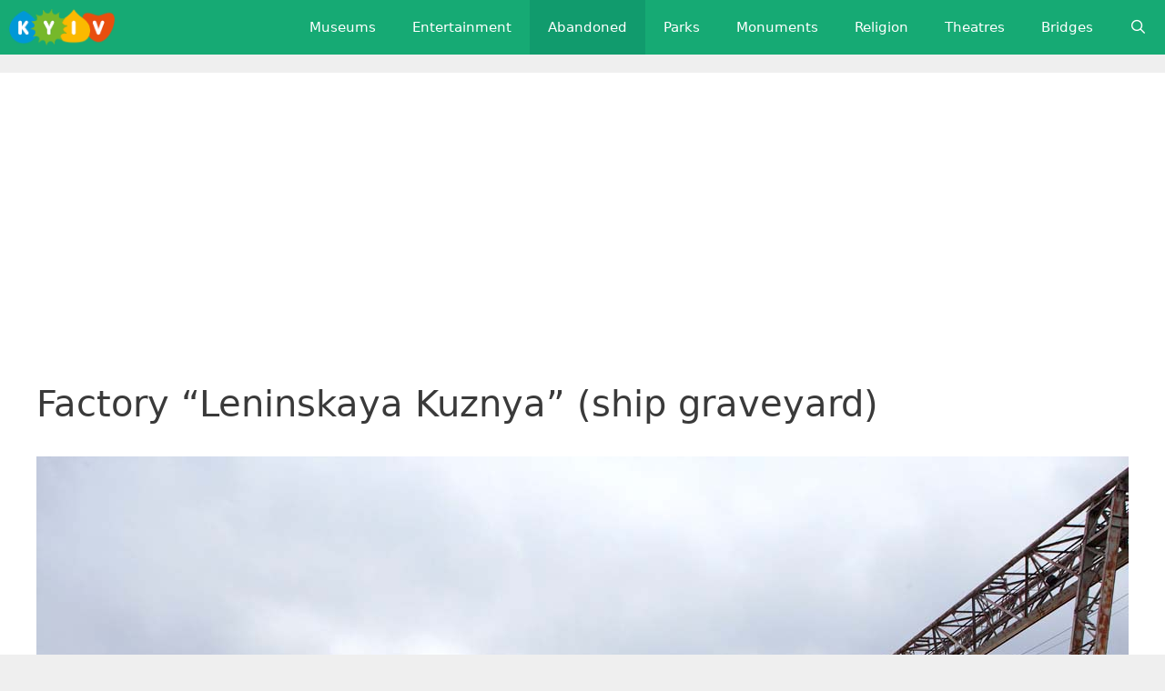

--- FILE ---
content_type: text/html; charset=UTF-8
request_url: https://go2.kiev.ua/en/factory-leninskaya-kuznya-ship-graveyard/
body_size: 9110
content:
<!DOCTYPE html>
<html lang="en-US">
<head>
	<meta charset="UTF-8">
	<title>Factory &#8220;Leninskaya Kuznya&#8221; (ship graveyard) &#8211; Where to go, what to see, where to relax in Kyiv</title>
<meta name='robots' content='max-image-preview:large' />
<link rel="alternate" href="https://go2.kiev.ua/zavod-leninskaya-kuznya-kladbishhe-korablejj/" hreflang="ru" />
<link rel="alternate" href="https://go2.kiev.ua/en/factory-leninskaya-kuznya-ship-graveyard/" hreflang="en" />
<link rel="alternate" href="https://go2.kiev.ua/uk/zavod-leninska-kuznya-cvintar-korabliv/" hreflang="uk" />
<meta name="viewport" content="width=device-width, initial-scale=1"><style id='wp-img-auto-sizes-contain-inline-css'>
img:is([sizes=auto i],[sizes^="auto," i]){contain-intrinsic-size:3000px 1500px}
/*# sourceURL=wp-img-auto-sizes-contain-inline-css */
</style>
<style id='wp-block-library-inline-css'>
:root{--wp-block-synced-color:#7a00df;--wp-block-synced-color--rgb:122,0,223;--wp-bound-block-color:var(--wp-block-synced-color);--wp-editor-canvas-background:#ddd;--wp-admin-theme-color:#007cba;--wp-admin-theme-color--rgb:0,124,186;--wp-admin-theme-color-darker-10:#006ba1;--wp-admin-theme-color-darker-10--rgb:0,107,160.5;--wp-admin-theme-color-darker-20:#005a87;--wp-admin-theme-color-darker-20--rgb:0,90,135;--wp-admin-border-width-focus:2px}@media (min-resolution:192dpi){:root{--wp-admin-border-width-focus:1.5px}}.wp-element-button{cursor:pointer}:root .has-very-light-gray-background-color{background-color:#eee}:root .has-very-dark-gray-background-color{background-color:#313131}:root .has-very-light-gray-color{color:#eee}:root .has-very-dark-gray-color{color:#313131}:root .has-vivid-green-cyan-to-vivid-cyan-blue-gradient-background{background:linear-gradient(135deg,#00d084,#0693e3)}:root .has-purple-crush-gradient-background{background:linear-gradient(135deg,#34e2e4,#4721fb 50%,#ab1dfe)}:root .has-hazy-dawn-gradient-background{background:linear-gradient(135deg,#faaca8,#dad0ec)}:root .has-subdued-olive-gradient-background{background:linear-gradient(135deg,#fafae1,#67a671)}:root .has-atomic-cream-gradient-background{background:linear-gradient(135deg,#fdd79a,#004a59)}:root .has-nightshade-gradient-background{background:linear-gradient(135deg,#330968,#31cdcf)}:root .has-midnight-gradient-background{background:linear-gradient(135deg,#020381,#2874fc)}:root{--wp--preset--font-size--normal:16px;--wp--preset--font-size--huge:42px}.has-regular-font-size{font-size:1em}.has-larger-font-size{font-size:2.625em}.has-normal-font-size{font-size:var(--wp--preset--font-size--normal)}.has-huge-font-size{font-size:var(--wp--preset--font-size--huge)}.has-text-align-center{text-align:center}.has-text-align-left{text-align:left}.has-text-align-right{text-align:right}.has-fit-text{white-space:nowrap!important}#end-resizable-editor-section{display:none}.aligncenter{clear:both}.items-justified-left{justify-content:flex-start}.items-justified-center{justify-content:center}.items-justified-right{justify-content:flex-end}.items-justified-space-between{justify-content:space-between}.screen-reader-text{border:0;clip-path:inset(50%);height:1px;margin:-1px;overflow:hidden;padding:0;position:absolute;width:1px;word-wrap:normal!important}.screen-reader-text:focus{background-color:#ddd;clip-path:none;color:#444;display:block;font-size:1em;height:auto;left:5px;line-height:normal;padding:15px 23px 14px;text-decoration:none;top:5px;width:auto;z-index:100000}html :where(.has-border-color){border-style:solid}html :where([style*=border-top-color]){border-top-style:solid}html :where([style*=border-right-color]){border-right-style:solid}html :where([style*=border-bottom-color]){border-bottom-style:solid}html :where([style*=border-left-color]){border-left-style:solid}html :where([style*=border-width]){border-style:solid}html :where([style*=border-top-width]){border-top-style:solid}html :where([style*=border-right-width]){border-right-style:solid}html :where([style*=border-bottom-width]){border-bottom-style:solid}html :where([style*=border-left-width]){border-left-style:solid}html :where(img[class*=wp-image-]){height:auto;max-width:100%}:where(figure){margin:0 0 1em}html :where(.is-position-sticky){--wp-admin--admin-bar--position-offset:var(--wp-admin--admin-bar--height,0px)}@media screen and (max-width:600px){html :where(.is-position-sticky){--wp-admin--admin-bar--position-offset:0px}}

/*# sourceURL=wp-block-library-inline-css */
</style><style id='global-styles-inline-css'>
:root{--wp--preset--aspect-ratio--square: 1;--wp--preset--aspect-ratio--4-3: 4/3;--wp--preset--aspect-ratio--3-4: 3/4;--wp--preset--aspect-ratio--3-2: 3/2;--wp--preset--aspect-ratio--2-3: 2/3;--wp--preset--aspect-ratio--16-9: 16/9;--wp--preset--aspect-ratio--9-16: 9/16;--wp--preset--color--black: #000000;--wp--preset--color--cyan-bluish-gray: #abb8c3;--wp--preset--color--white: #ffffff;--wp--preset--color--pale-pink: #f78da7;--wp--preset--color--vivid-red: #cf2e2e;--wp--preset--color--luminous-vivid-orange: #ff6900;--wp--preset--color--luminous-vivid-amber: #fcb900;--wp--preset--color--light-green-cyan: #7bdcb5;--wp--preset--color--vivid-green-cyan: #00d084;--wp--preset--color--pale-cyan-blue: #8ed1fc;--wp--preset--color--vivid-cyan-blue: #0693e3;--wp--preset--color--vivid-purple: #9b51e0;--wp--preset--color--contrast: var(--contrast);--wp--preset--color--contrast-2: var(--contrast-2);--wp--preset--color--contrast-3: var(--contrast-3);--wp--preset--color--base: var(--base);--wp--preset--color--base-2: var(--base-2);--wp--preset--color--base-3: var(--base-3);--wp--preset--color--accent: var(--accent);--wp--preset--gradient--vivid-cyan-blue-to-vivid-purple: linear-gradient(135deg,rgb(6,147,227) 0%,rgb(155,81,224) 100%);--wp--preset--gradient--light-green-cyan-to-vivid-green-cyan: linear-gradient(135deg,rgb(122,220,180) 0%,rgb(0,208,130) 100%);--wp--preset--gradient--luminous-vivid-amber-to-luminous-vivid-orange: linear-gradient(135deg,rgb(252,185,0) 0%,rgb(255,105,0) 100%);--wp--preset--gradient--luminous-vivid-orange-to-vivid-red: linear-gradient(135deg,rgb(255,105,0) 0%,rgb(207,46,46) 100%);--wp--preset--gradient--very-light-gray-to-cyan-bluish-gray: linear-gradient(135deg,rgb(238,238,238) 0%,rgb(169,184,195) 100%);--wp--preset--gradient--cool-to-warm-spectrum: linear-gradient(135deg,rgb(74,234,220) 0%,rgb(151,120,209) 20%,rgb(207,42,186) 40%,rgb(238,44,130) 60%,rgb(251,105,98) 80%,rgb(254,248,76) 100%);--wp--preset--gradient--blush-light-purple: linear-gradient(135deg,rgb(255,206,236) 0%,rgb(152,150,240) 100%);--wp--preset--gradient--blush-bordeaux: linear-gradient(135deg,rgb(254,205,165) 0%,rgb(254,45,45) 50%,rgb(107,0,62) 100%);--wp--preset--gradient--luminous-dusk: linear-gradient(135deg,rgb(255,203,112) 0%,rgb(199,81,192) 50%,rgb(65,88,208) 100%);--wp--preset--gradient--pale-ocean: linear-gradient(135deg,rgb(255,245,203) 0%,rgb(182,227,212) 50%,rgb(51,167,181) 100%);--wp--preset--gradient--electric-grass: linear-gradient(135deg,rgb(202,248,128) 0%,rgb(113,206,126) 100%);--wp--preset--gradient--midnight: linear-gradient(135deg,rgb(2,3,129) 0%,rgb(40,116,252) 100%);--wp--preset--font-size--small: 13px;--wp--preset--font-size--medium: 20px;--wp--preset--font-size--large: 36px;--wp--preset--font-size--x-large: 42px;--wp--preset--spacing--20: 0.44rem;--wp--preset--spacing--30: 0.67rem;--wp--preset--spacing--40: 1rem;--wp--preset--spacing--50: 1.5rem;--wp--preset--spacing--60: 2.25rem;--wp--preset--spacing--70: 3.38rem;--wp--preset--spacing--80: 5.06rem;--wp--preset--shadow--natural: 6px 6px 9px rgba(0, 0, 0, 0.2);--wp--preset--shadow--deep: 12px 12px 50px rgba(0, 0, 0, 0.4);--wp--preset--shadow--sharp: 6px 6px 0px rgba(0, 0, 0, 0.2);--wp--preset--shadow--outlined: 6px 6px 0px -3px rgb(255, 255, 255), 6px 6px rgb(0, 0, 0);--wp--preset--shadow--crisp: 6px 6px 0px rgb(0, 0, 0);}:where(.is-layout-flex){gap: 0.5em;}:where(.is-layout-grid){gap: 0.5em;}body .is-layout-flex{display: flex;}.is-layout-flex{flex-wrap: wrap;align-items: center;}.is-layout-flex > :is(*, div){margin: 0;}body .is-layout-grid{display: grid;}.is-layout-grid > :is(*, div){margin: 0;}:where(.wp-block-columns.is-layout-flex){gap: 2em;}:where(.wp-block-columns.is-layout-grid){gap: 2em;}:where(.wp-block-post-template.is-layout-flex){gap: 1.25em;}:where(.wp-block-post-template.is-layout-grid){gap: 1.25em;}.has-black-color{color: var(--wp--preset--color--black) !important;}.has-cyan-bluish-gray-color{color: var(--wp--preset--color--cyan-bluish-gray) !important;}.has-white-color{color: var(--wp--preset--color--white) !important;}.has-pale-pink-color{color: var(--wp--preset--color--pale-pink) !important;}.has-vivid-red-color{color: var(--wp--preset--color--vivid-red) !important;}.has-luminous-vivid-orange-color{color: var(--wp--preset--color--luminous-vivid-orange) !important;}.has-luminous-vivid-amber-color{color: var(--wp--preset--color--luminous-vivid-amber) !important;}.has-light-green-cyan-color{color: var(--wp--preset--color--light-green-cyan) !important;}.has-vivid-green-cyan-color{color: var(--wp--preset--color--vivid-green-cyan) !important;}.has-pale-cyan-blue-color{color: var(--wp--preset--color--pale-cyan-blue) !important;}.has-vivid-cyan-blue-color{color: var(--wp--preset--color--vivid-cyan-blue) !important;}.has-vivid-purple-color{color: var(--wp--preset--color--vivid-purple) !important;}.has-black-background-color{background-color: var(--wp--preset--color--black) !important;}.has-cyan-bluish-gray-background-color{background-color: var(--wp--preset--color--cyan-bluish-gray) !important;}.has-white-background-color{background-color: var(--wp--preset--color--white) !important;}.has-pale-pink-background-color{background-color: var(--wp--preset--color--pale-pink) !important;}.has-vivid-red-background-color{background-color: var(--wp--preset--color--vivid-red) !important;}.has-luminous-vivid-orange-background-color{background-color: var(--wp--preset--color--luminous-vivid-orange) !important;}.has-luminous-vivid-amber-background-color{background-color: var(--wp--preset--color--luminous-vivid-amber) !important;}.has-light-green-cyan-background-color{background-color: var(--wp--preset--color--light-green-cyan) !important;}.has-vivid-green-cyan-background-color{background-color: var(--wp--preset--color--vivid-green-cyan) !important;}.has-pale-cyan-blue-background-color{background-color: var(--wp--preset--color--pale-cyan-blue) !important;}.has-vivid-cyan-blue-background-color{background-color: var(--wp--preset--color--vivid-cyan-blue) !important;}.has-vivid-purple-background-color{background-color: var(--wp--preset--color--vivid-purple) !important;}.has-black-border-color{border-color: var(--wp--preset--color--black) !important;}.has-cyan-bluish-gray-border-color{border-color: var(--wp--preset--color--cyan-bluish-gray) !important;}.has-white-border-color{border-color: var(--wp--preset--color--white) !important;}.has-pale-pink-border-color{border-color: var(--wp--preset--color--pale-pink) !important;}.has-vivid-red-border-color{border-color: var(--wp--preset--color--vivid-red) !important;}.has-luminous-vivid-orange-border-color{border-color: var(--wp--preset--color--luminous-vivid-orange) !important;}.has-luminous-vivid-amber-border-color{border-color: var(--wp--preset--color--luminous-vivid-amber) !important;}.has-light-green-cyan-border-color{border-color: var(--wp--preset--color--light-green-cyan) !important;}.has-vivid-green-cyan-border-color{border-color: var(--wp--preset--color--vivid-green-cyan) !important;}.has-pale-cyan-blue-border-color{border-color: var(--wp--preset--color--pale-cyan-blue) !important;}.has-vivid-cyan-blue-border-color{border-color: var(--wp--preset--color--vivid-cyan-blue) !important;}.has-vivid-purple-border-color{border-color: var(--wp--preset--color--vivid-purple) !important;}.has-vivid-cyan-blue-to-vivid-purple-gradient-background{background: var(--wp--preset--gradient--vivid-cyan-blue-to-vivid-purple) !important;}.has-light-green-cyan-to-vivid-green-cyan-gradient-background{background: var(--wp--preset--gradient--light-green-cyan-to-vivid-green-cyan) !important;}.has-luminous-vivid-amber-to-luminous-vivid-orange-gradient-background{background: var(--wp--preset--gradient--luminous-vivid-amber-to-luminous-vivid-orange) !important;}.has-luminous-vivid-orange-to-vivid-red-gradient-background{background: var(--wp--preset--gradient--luminous-vivid-orange-to-vivid-red) !important;}.has-very-light-gray-to-cyan-bluish-gray-gradient-background{background: var(--wp--preset--gradient--very-light-gray-to-cyan-bluish-gray) !important;}.has-cool-to-warm-spectrum-gradient-background{background: var(--wp--preset--gradient--cool-to-warm-spectrum) !important;}.has-blush-light-purple-gradient-background{background: var(--wp--preset--gradient--blush-light-purple) !important;}.has-blush-bordeaux-gradient-background{background: var(--wp--preset--gradient--blush-bordeaux) !important;}.has-luminous-dusk-gradient-background{background: var(--wp--preset--gradient--luminous-dusk) !important;}.has-pale-ocean-gradient-background{background: var(--wp--preset--gradient--pale-ocean) !important;}.has-electric-grass-gradient-background{background: var(--wp--preset--gradient--electric-grass) !important;}.has-midnight-gradient-background{background: var(--wp--preset--gradient--midnight) !important;}.has-small-font-size{font-size: var(--wp--preset--font-size--small) !important;}.has-medium-font-size{font-size: var(--wp--preset--font-size--medium) !important;}.has-large-font-size{font-size: var(--wp--preset--font-size--large) !important;}.has-x-large-font-size{font-size: var(--wp--preset--font-size--x-large) !important;}
/*# sourceURL=global-styles-inline-css */
</style>

<style id='classic-theme-styles-inline-css'>
/*! This file is auto-generated */
.wp-block-button__link{color:#fff;background-color:#32373c;border-radius:9999px;box-shadow:none;text-decoration:none;padding:calc(.667em + 2px) calc(1.333em + 2px);font-size:1.125em}.wp-block-file__button{background:#32373c;color:#fff;text-decoration:none}
/*# sourceURL=/wp-includes/css/classic-themes.min.css */
</style>
<link rel='stylesheet' id='wpacu-combined-css-head-1' href='https://go2.kiev.ua/wp-content/cache/asset-cleanup/css/head-46fd1243bb02721ef7c011a10c3c11a799909ca5.css' type='text/css' media='all' />









<script id='wpacu-combined-js-head-group-1' src='https://go2.kiev.ua/wp-content/cache/asset-cleanup/js/head-ee4417ad5eeba760ff0191828df8fec490c795fd.js' type="7418b7fb658d56095c6c9a9f-text/javascript"></script><link rel="canonical" href="https://go2.kiev.ua/en/factory-leninskaya-kuznya-ship-graveyard/" />
<script async src="https://pagead2.googlesyndication.com/pagead/js/adsbygoogle.js?client=ca-pub-8055922727690488" crossorigin="anonymous" type="7418b7fb658d56095c6c9a9f-text/javascript"></script><link rel="icon" href="https://go2.kiev.ua/wp-content/uploads/2023/10/cropped-favicon-32x32.png" sizes="32x32" />
<link rel="icon" href="https://go2.kiev.ua/wp-content/uploads/2023/10/cropped-favicon-192x192.png" sizes="192x192" />
<link rel="apple-touch-icon" href="https://go2.kiev.ua/wp-content/uploads/2023/10/cropped-favicon-180x180.png" />
<meta name="msapplication-TileImage" content="https://go2.kiev.ua/wp-content/uploads/2023/10/cropped-favicon-270x270.png" />
		<style id="wp-custom-css">
			.grecaptcha-badge { visibility: hidden; }
.sabai-questions-activity { visibility: hidden; }
.sabai-questions-activity-inline { visibility: hidden; }
.sabai-questions-vote-count { visibility: hidden; }
.centered-text-ortop {
  text-align: center;
  font-size: 10px;
  font-family: -apple-system, system-ui, BlinkMacSystemFont, "Segoe UI", Helvetica, Arial, sans-serif, "Apple Color Emoji", "Segoe UI Emoji", "Segoe UI Symbol";
}
		</style>
		</head>

<body class="wp-singular post-template-default single single-post postid-23652 single-format-standard wp-custom-logo wp-embed-responsive wp-theme-generatepress post-image-below-header post-image-aligned-center secondary-nav-below-header secondary-nav-aligned-right sticky-menu-fade sticky-enabled both-sticky-menu mobile-header mobile-header-logo mobile-header-sticky no-sidebar nav-below-header separate-containers fluid-header active-footer-widgets-0 nav-search-enabled nav-aligned-right header-aligned-center dropdown-hover featured-image-active" itemtype="https://schema.org/Blog" itemscope>
	<a class="screen-reader-text skip-link" href="#content" title="Skip to content">Skip to content</a>		<nav id="mobile-header" itemtype="https://schema.org/SiteNavigationElement" itemscope class="main-navigation mobile-header-navigation has-branding has-sticky-branding">
			<div class="inside-navigation grid-container grid-parent">
				<form method="get" class="search-form navigation-search" action="https://go2.kiev.ua/en/">
					<input type="search" class="search-field" value="" name="s" title="Search" />
				</form><div class="site-logo mobile-header-logo">
						<a href="https://go2.kiev.ua/en/" title="Where to go, what to see, where to relax in Kyiv" rel="home">
							<img src="https://go2.kiev.ua/wp-content/uploads/2023/10/logo_en.png" alt="Where to go, what to see, where to relax in Kyiv" class="is-logo-image" width="140" height="48" />
						</a>
					</div>		<div class="mobile-bar-items">
						<span class="search-item">
				<a aria-label="Open Search Bar" href="#">
									</a>
			</span>
		</div>
							<button class="menu-toggle" aria-controls="mobile-menu" aria-expanded="false">
						<span class="mobile-menu">Menu</span>					</button>
					<div id="mobile-menu" class="main-nav"><ul id="menu-main-eng" class=" menu sf-menu"><li id="menu-item-21803" class="menu-item menu-item-type-taxonomy menu-item-object-category menu-item-21803"><a href="https://go2.kiev.ua/en/category/museums/">Museums</a></li>
<li id="menu-item-21801" class="menu-item menu-item-type-taxonomy menu-item-object-category menu-item-21801"><a href="https://go2.kiev.ua/en/category/entertainment/">Entertainment</a></li>
<li id="menu-item-21799" class="menu-item menu-item-type-taxonomy menu-item-object-category current-post-ancestor current-menu-parent current-post-parent menu-item-21799"><a href="https://go2.kiev.ua/en/category/abandoned/">Abandoned</a></li>
<li id="menu-item-21804" class="menu-item menu-item-type-taxonomy menu-item-object-category menu-item-21804"><a href="https://go2.kiev.ua/en/category/parks/">Parks</a></li>
<li id="menu-item-21802" class="menu-item menu-item-type-taxonomy menu-item-object-category menu-item-21802"><a href="https://go2.kiev.ua/en/category/monuments/">Monuments</a></li>
<li id="menu-item-21805" class="menu-item menu-item-type-taxonomy menu-item-object-category menu-item-21805"><a href="https://go2.kiev.ua/en/category/religion/">Religion</a></li>
<li id="menu-item-21806" class="menu-item menu-item-type-taxonomy menu-item-object-category menu-item-21806"><a href="https://go2.kiev.ua/en/category/theatres/">Theatres</a></li>
<li id="menu-item-21800" class="menu-item menu-item-type-taxonomy menu-item-object-category menu-item-21800"><a href="https://go2.kiev.ua/en/category/bridges/">Bridges</a></li>
<li class="search-item menu-item-align-right"><a aria-label="Open Search Bar" href="#"></a></li></ul></div>			</div><!-- .inside-navigation -->
		</nav><!-- #site-navigation -->
				<nav class="has-branding main-navigation grid-container grid-parent sub-menu-right" id="site-navigation" aria-label="Primary"  itemtype="https://schema.org/SiteNavigationElement" itemscope>
			<div class="inside-navigation">
				<div class="navigation-branding"><div class="site-logo">
						<a href="https://go2.kiev.ua/en/" title="Where to go, what to see, where to relax in Kyiv" rel="home">
							<img  class="header-image is-logo-image" alt="Where to go, what to see, where to relax in Kyiv" src="https://go2.kiev.ua/wp-content/uploads/2023/10/logo_en.png" title="Where to go, what to see, where to relax in Kyiv" srcset="https://go2.kiev.ua/wp-content/uploads/2023/10/logo_en.png 1x, https://go2.kiev.ua/wp-content/uploads/2023/10/logo_en.png 2x" width="280" height="96" />
						</a>
					</div></div><form method="get" class="search-form navigation-search" action="https://go2.kiev.ua/en/">
					<input type="search" class="search-field" value="" name="s" title="Search" />
				</form>		<div class="mobile-bar-items">
						<span class="search-item">
				<a aria-label="Open Search Bar" href="#">
									</a>
			</span>
		</div>
						<button class="menu-toggle" aria-controls="primary-menu" aria-expanded="false">
					<span class="mobile-menu">Menu</span>				</button>
				<div id="primary-menu" class="main-nav"><ul id="menu-main-eng-1" class=" menu sf-menu"><li class="menu-item menu-item-type-taxonomy menu-item-object-category menu-item-21803"><a href="https://go2.kiev.ua/en/category/museums/">Museums</a></li>
<li class="menu-item menu-item-type-taxonomy menu-item-object-category menu-item-21801"><a href="https://go2.kiev.ua/en/category/entertainment/">Entertainment</a></li>
<li class="menu-item menu-item-type-taxonomy menu-item-object-category current-post-ancestor current-menu-parent current-post-parent menu-item-21799"><a href="https://go2.kiev.ua/en/category/abandoned/">Abandoned</a></li>
<li class="menu-item menu-item-type-taxonomy menu-item-object-category menu-item-21804"><a href="https://go2.kiev.ua/en/category/parks/">Parks</a></li>
<li class="menu-item menu-item-type-taxonomy menu-item-object-category menu-item-21802"><a href="https://go2.kiev.ua/en/category/monuments/">Monuments</a></li>
<li class="menu-item menu-item-type-taxonomy menu-item-object-category menu-item-21805"><a href="https://go2.kiev.ua/en/category/religion/">Religion</a></li>
<li class="menu-item menu-item-type-taxonomy menu-item-object-category menu-item-21806"><a href="https://go2.kiev.ua/en/category/theatres/">Theatres</a></li>
<li class="menu-item menu-item-type-taxonomy menu-item-object-category menu-item-21800"><a href="https://go2.kiev.ua/en/category/bridges/">Bridges</a></li>
<li class="search-item menu-item-align-right"><a aria-label="Open Search Bar" href="#"></a></li></ul></div>			</div>
		</nav>
		
	<div class="site grid-container container hfeed grid-parent" id="page">
				<div class="site-content" id="content">
			
	<div class="content-area grid-parent mobile-grid-100 grid-100 tablet-grid-100" id="primary">
		<main class="site-main" id="main">
			
<article id="post-23652" class="post-23652 post type-post status-publish format-standard has-post-thumbnail hentry category-abandoned tag-kontraktovaya-metro-station tag-podolsky-district tag-right-bank no-featured-image-padding" itemtype="https://schema.org/CreativeWork" itemscope>
	<div class="inside-article">
					<header class="entry-header">
				<h1 class="entry-title" itemprop="headline">Factory &#8220;Leninskaya Kuznya&#8221; (ship graveyard)</h1>			</header>
			<div class="featured-image  page-header-image-single ">
				<img width="1200" height="800" src="https://go2.kiev.ua/wp-content/uploads/2018/03/zavod_leninskaya_kyznya_8.jpg" class="attachment-full size-full" alt="Завод &quot;Ленинская кузня&quot; (кладбище кораблей)" itemprop="image" decoding="async" fetchpriority="high" srcset="https://go2.kiev.ua/wp-content/uploads/2018/03/zavod_leninskaya_kyznya_8.jpg 1200w, https://go2.kiev.ua/wp-content/uploads/2018/03/zavod_leninskaya_kyznya_8-480x320.jpg 480w, https://go2.kiev.ua/wp-content/uploads/2018/03/zavod_leninskaya_kyznya_8-768x512.jpg 768w" sizes="(max-width: 1200px) 100vw, 1200px" />
			</div>
		<div class="entry-content" itemprop="text">
			<div id='gallery-1' class='gallery galleryid-23652 gallery-columns-3 gallery-size-thumbnail'><figure class='gallery-item'>
			<div class='gallery-icon landscape'>
				<a href='https://go2.kiev.ua/wp-content/uploads/2018/03/zavod_leninskaya_kyznya_1.jpg' title="Завод &quot;Ленинская кузня&quot; (кладбище кораблей)" data-rl_title="Завод &quot;Ленинская кузня&quot; (кладбище кораблей)" class="rl-gallery-link" data-rl_caption="Завод &quot;Ленинская кузня&quot; (кладбище кораблей)" data-rel="lightbox-gallery-1"><img decoding="async" width="128" height="96" src="https://go2.kiev.ua/wp-content/uploads/2018/03/zavod_leninskaya_kyznya_1.jpg" class="attachment-thumbnail size-thumbnail" alt="Завод &quot;Ленинская кузня&quot; (кладбище кораблей)" aria-describedby="gallery-1-16835" srcset="https://go2.kiev.ua/wp-content/uploads/2018/03/zavod_leninskaya_kyznya_1.jpg 1200w, https://go2.kiev.ua/wp-content/uploads/2018/03/zavod_leninskaya_kyznya_1-480x360.jpg 480w, https://go2.kiev.ua/wp-content/uploads/2018/03/zavod_leninskaya_kyznya_1-768x576.jpg 768w" sizes="(max-width: 128px) 100vw, 128px" /></a>
			</div>
				<figcaption class='wp-caption-text gallery-caption' id='gallery-1-16835'>
				Завод &#8220;Ленинская кузня&#8221; (кладбище кораблей)
				</figcaption></figure><figure class='gallery-item'>
			<div class='gallery-icon landscape'>
				<a href='https://go2.kiev.ua/wp-content/uploads/2018/03/zavod_leninskaya_kyznya_2.jpg' title="Завод &quot;Ленинская кузня&quot; (кладбище кораблей)" data-rl_title="Завод &quot;Ленинская кузня&quot; (кладбище кораблей)" class="rl-gallery-link" data-rl_caption="Завод &quot;Ленинская кузня&quot; (кладбище кораблей)" data-rel="lightbox-gallery-1"><img decoding="async" width="128" height="91" src="https://go2.kiev.ua/wp-content/uploads/2018/03/zavod_leninskaya_kyznya_2.jpg" class="attachment-thumbnail size-thumbnail" alt="Завод &quot;Ленинская кузня&quot; (кладбище кораблей)" aria-describedby="gallery-1-16836" srcset="https://go2.kiev.ua/wp-content/uploads/2018/03/zavod_leninskaya_kyznya_2.jpg 1200w, https://go2.kiev.ua/wp-content/uploads/2018/03/zavod_leninskaya_kyznya_2-480x342.jpg 480w, https://go2.kiev.ua/wp-content/uploads/2018/03/zavod_leninskaya_kyznya_2-768x548.jpg 768w" sizes="(max-width: 128px) 100vw, 128px" /></a>
			</div>
				<figcaption class='wp-caption-text gallery-caption' id='gallery-1-16836'>
				Завод &#8220;Ленинская кузня&#8221; (кладбище кораблей)
				</figcaption></figure><figure class='gallery-item'>
			<div class='gallery-icon landscape'>
				<a href='https://go2.kiev.ua/wp-content/uploads/2018/03/zavod_leninskaya_kyznya_3.jpg' title="Завод &quot;Ленинская кузня&quot; (кладбище кораблей)" data-rl_title="Завод &quot;Ленинская кузня&quot; (кладбище кораблей)" class="rl-gallery-link" data-rl_caption="Завод &quot;Ленинская кузня&quot; (кладбище кораблей)" data-rel="lightbox-gallery-1"><img decoding="async" width="128" height="96" src="https://go2.kiev.ua/wp-content/uploads/2018/03/zavod_leninskaya_kyznya_3.jpg" class="attachment-thumbnail size-thumbnail" alt="Завод &quot;Ленинская кузня&quot; (кладбище кораблей)" aria-describedby="gallery-1-16837" srcset="https://go2.kiev.ua/wp-content/uploads/2018/03/zavod_leninskaya_kyznya_3.jpg 1200w, https://go2.kiev.ua/wp-content/uploads/2018/03/zavod_leninskaya_kyznya_3-480x360.jpg 480w, https://go2.kiev.ua/wp-content/uploads/2018/03/zavod_leninskaya_kyznya_3-768x576.jpg 768w" sizes="(max-width: 128px) 100vw, 128px" /></a>
			</div>
				<figcaption class='wp-caption-text gallery-caption' id='gallery-1-16837'>
				Завод &#8220;Ленинская кузня&#8221; (кладбище кораблей)
				</figcaption></figure><figure class='gallery-item'>
			<div class='gallery-icon landscape'>
				<a href='https://go2.kiev.ua/wp-content/uploads/2018/03/zavod_leninskaya_kyznya_4.jpg' title="Завод &quot;Ленинская кузня&quot; (кладбище кораблей)" data-rl_title="Завод &quot;Ленинская кузня&quot; (кладбище кораблей)" class="rl-gallery-link" data-rl_caption="Завод &quot;Ленинская кузня&quot; (кладбище кораблей)" data-rel="lightbox-gallery-1"><img loading="lazy" decoding="async" width="128" height="96" src="https://go2.kiev.ua/wp-content/uploads/2018/03/zavod_leninskaya_kyznya_4.jpg" class="attachment-thumbnail size-thumbnail" alt="Завод &quot;Ленинская кузня&quot; (кладбище кораблей)" aria-describedby="gallery-1-16838" srcset="https://go2.kiev.ua/wp-content/uploads/2018/03/zavod_leninskaya_kyznya_4.jpg 1200w, https://go2.kiev.ua/wp-content/uploads/2018/03/zavod_leninskaya_kyznya_4-480x360.jpg 480w, https://go2.kiev.ua/wp-content/uploads/2018/03/zavod_leninskaya_kyznya_4-768x576.jpg 768w" sizes="auto, (max-width: 128px) 100vw, 128px" /></a>
			</div>
				<figcaption class='wp-caption-text gallery-caption' id='gallery-1-16838'>
				Завод &#8220;Ленинская кузня&#8221; (кладбище кораблей)
				</figcaption></figure><figure class='gallery-item'>
			<div class='gallery-icon landscape'>
				<a href='https://go2.kiev.ua/wp-content/uploads/2018/03/zavod_leninskaya_kyznya_5.jpg' title="Завод &quot;Ленинская кузня&quot; (кладбище кораблей)" data-rl_title="Завод &quot;Ленинская кузня&quot; (кладбище кораблей)" class="rl-gallery-link" data-rl_caption="Завод &quot;Ленинская кузня&quot; (кладбище кораблей)" data-rel="lightbox-gallery-1"><img loading="lazy" decoding="async" width="128" height="85" src="https://go2.kiev.ua/wp-content/uploads/2018/03/zavod_leninskaya_kyznya_5.jpg" class="attachment-thumbnail size-thumbnail" alt="Завод &quot;Ленинская кузня&quot; (кладбище кораблей)" aria-describedby="gallery-1-16839" srcset="https://go2.kiev.ua/wp-content/uploads/2018/03/zavod_leninskaya_kyznya_5.jpg 1200w, https://go2.kiev.ua/wp-content/uploads/2018/03/zavod_leninskaya_kyznya_5-480x320.jpg 480w, https://go2.kiev.ua/wp-content/uploads/2018/03/zavod_leninskaya_kyznya_5-768x512.jpg 768w" sizes="auto, (max-width: 128px) 100vw, 128px" /></a>
			</div>
				<figcaption class='wp-caption-text gallery-caption' id='gallery-1-16839'>
				Завод &#8220;Ленинская кузня&#8221; (кладбище кораблей)
				</figcaption></figure><figure class='gallery-item'>
			<div class='gallery-icon landscape'>
				<a href='https://go2.kiev.ua/wp-content/uploads/2018/03/zavod_leninskaya_kyznya_6.jpg' title="Завод &quot;Ленинская кузня&quot; (кладбище кораблей)" data-rl_title="Завод &quot;Ленинская кузня&quot; (кладбище кораблей)" class="rl-gallery-link" data-rl_caption="Завод &quot;Ленинская кузня&quot; (кладбище кораблей)" data-rel="lightbox-gallery-1"><img loading="lazy" decoding="async" width="128" height="85" src="https://go2.kiev.ua/wp-content/uploads/2018/03/zavod_leninskaya_kyznya_6.jpg" class="attachment-thumbnail size-thumbnail" alt="Завод &quot;Ленинская кузня&quot; (кладбище кораблей)" aria-describedby="gallery-1-16840" srcset="https://go2.kiev.ua/wp-content/uploads/2018/03/zavod_leninskaya_kyznya_6.jpg 1200w, https://go2.kiev.ua/wp-content/uploads/2018/03/zavod_leninskaya_kyznya_6-480x320.jpg 480w, https://go2.kiev.ua/wp-content/uploads/2018/03/zavod_leninskaya_kyznya_6-768x512.jpg 768w" sizes="auto, (max-width: 128px) 100vw, 128px" /></a>
			</div>
				<figcaption class='wp-caption-text gallery-caption' id='gallery-1-16840'>
				Завод &#8220;Ленинская кузня&#8221; (кладбище кораблей)
				</figcaption></figure><figure class='gallery-item'>
			<div class='gallery-icon landscape'>
				<a href='https://go2.kiev.ua/wp-content/uploads/2018/03/zavod_leninskaya_kyznya_7.jpg' title="Завод &quot;Ленинская кузня&quot; (кладбище кораблей)" data-rl_title="Завод &quot;Ленинская кузня&quot; (кладбище кораблей)" class="rl-gallery-link" data-rl_caption="Завод &quot;Ленинская кузня&quot; (кладбище кораблей)" data-rel="lightbox-gallery-1"><img loading="lazy" decoding="async" width="128" height="85" src="https://go2.kiev.ua/wp-content/uploads/2018/03/zavod_leninskaya_kyznya_7.jpg" class="attachment-thumbnail size-thumbnail" alt="Завод &quot;Ленинская кузня&quot; (кладбище кораблей)" aria-describedby="gallery-1-16841" srcset="https://go2.kiev.ua/wp-content/uploads/2018/03/zavod_leninskaya_kyznya_7.jpg 1200w, https://go2.kiev.ua/wp-content/uploads/2018/03/zavod_leninskaya_kyznya_7-480x320.jpg 480w, https://go2.kiev.ua/wp-content/uploads/2018/03/zavod_leninskaya_kyznya_7-768x512.jpg 768w" sizes="auto, (max-width: 128px) 100vw, 128px" /></a>
			</div>
				<figcaption class='wp-caption-text gallery-caption' id='gallery-1-16841'>
				Завод &#8220;Ленинская кузня&#8221; (кладбище кораблей)
				</figcaption></figure><figure class='gallery-item'>
			<div class='gallery-icon landscape'>
				<a href='https://go2.kiev.ua/wp-content/uploads/2018/03/zavod_leninskaya_kyznya_8.jpg' title="Завод &quot;Ленинская кузня&quot; (кладбище кораблей)" data-rl_title="Завод &quot;Ленинская кузня&quot; (кладбище кораблей)" class="rl-gallery-link" data-rl_caption="Завод &quot;Ленинская кузня&quot; (кладбище кораблей)" data-rel="lightbox-gallery-1"><img loading="lazy" decoding="async" width="128" height="85" src="https://go2.kiev.ua/wp-content/uploads/2018/03/zavod_leninskaya_kyznya_8.jpg" class="attachment-thumbnail size-thumbnail" alt="Завод &quot;Ленинская кузня&quot; (кладбище кораблей)" aria-describedby="gallery-1-16842" srcset="https://go2.kiev.ua/wp-content/uploads/2018/03/zavod_leninskaya_kyznya_8.jpg 1200w, https://go2.kiev.ua/wp-content/uploads/2018/03/zavod_leninskaya_kyznya_8-480x320.jpg 480w, https://go2.kiev.ua/wp-content/uploads/2018/03/zavod_leninskaya_kyznya_8-768x512.jpg 768w" sizes="auto, (max-width: 128px) 100vw, 128px" /></a>
			</div>
				<figcaption class='wp-caption-text gallery-caption' id='gallery-1-16842'>
				Завод &#8220;Ленинская кузня&#8221; (кладбище кораблей)
				</figcaption></figure>
		</div>

<p>The steel plant was founded in 1862 and specialized in the production of iron castings, as well as machinery for distilleries, sugar factories and mills. In 1913, the production of tugboats was mastered. Until 1929, the Leninskaya Kuznitsa plant did not have a clear specialization, but after a large order received from the Dnieper River Shipping Company in 1929, a decision was made to expand production capacity and technically re-equip the enterprise. In 1930-1934, 22,000,000 rubles were allocated for this; the equipment for the plant was manufactured by the Moscow plant “Red Proletary”, the Leningrad “Krasny Putilovets” and the Gorky “Engine of Revolution”. In 1932, a new boiler shop of the plant with a volume of 100,000 square meters was built, and a shipyard was built on the Rybalsky Peninsula, which provided the ability to build up to 30 ships per year (including the one built here <a href="https://go2.kiev.ua/en/ship-zheleznyakov-river-monitor/">Zheleznyakov monitor</a>, and before the start of the Great Patriotic War, destroyers were built).</p>
<p>In the summer of 1941, the Leninskaya Kuznya plant began repairing machine guns, artillery pieces and other weapons for the Soviet army; factory workers participated in the construction of fortifications and barricades. As the front line approached Kyiv, the main equipment was evacuated to the east, to the Tatar Autonomous Soviet Socialist Republic, where the plant began producing military products. After the liberation of Kyiv, the company quickly mastered the repair of heavy tanks, and already in March 1944, the plant workers began to exceed the established labor productivity targets. The restoration of the plant was completely completed in 1950.</p>
<p>During the entire existence of the plant, medium-tonnage sea fishing vessels, multi-bucket dredgers and other dredgers, ship engines and boilers, and equipment for the chemical industry were produced here. At the time of the collapse of the Soviet Union, more than 6,000 people worked at the Leninskaya Kuznya plant! As of 2018, there were less than 350 employees left&#8230; The plant mainly carries out commercial orders for the construction of various types of river and sea vessels, as well as government orders for the military industry (weapons, armored vehicles, and so on). On its territory and in the water area associated with the plant you can see abandoned boats, motor ships and various unfinished watercraft.</p>
<h3 style="text-align: center;">Where is the Leninskaya Kuznya plant (ship graveyard)?</h3>
<p style="text-align: center;">Elektrikov Street, 26</p>
<p><iframe loading="lazy" src="https://www.google.com/maps/embed?pb=!1m18!1m12!1m3!1d2538.838661602688!2d30.527056979021875!3d50.48134721381177!2m3!1f0!2f0!3f0!3m2!1i1024!2i768!4f13.1!3m3!1m2!1s0x40d4ce180cc3dc3b%3A0x1928975cc8a1e10a!2z0LLRg9C70LjRhtGPINCV0LvQtdC60YLRgNC40LrRltCyLCAyNiwg0JrQuNGX0LIsIDAyMDAw!5e0!3m2!1sru!2sua!4v1520435603553" width="100%" height="600" frameborder="0" style="border:0" allowfullscreen></iframe></p>
		</div>

				<footer class="entry-meta" aria-label="Entry meta">
			<span class="cat-links"><span class="screen-reader-text">Categories </span><a href="https://go2.kiev.ua/en/category/abandoned/" rel="category tag">Abandoned</a></span> <span class="tags-links"><span class="screen-reader-text">Tags </span><a href="https://go2.kiev.ua/en/tag/kontraktovaya-metro-station/" rel="tag">kontraktovaya metro station</a>, <a href="https://go2.kiev.ua/en/tag/podolsky-district/" rel="tag">podolsky district</a>, <a href="https://go2.kiev.ua/en/tag/right-bank/" rel="tag">right bank</a></span> 		<nav id="nav-below" class="post-navigation" aria-label="Posts">
			<div class="nav-previous"><span class="prev"><a href="https://go2.kiev.ua/en/deviation-tower/" rel="prev">Deviation tower</a></span></div><div class="nav-next"><span class="next"><a href="https://go2.kiev.ua/en/cycle-track/" rel="next">Cycle track</a></span></div>		</nav>
				</footer>
			</div>
</article>
		</main>
	</div>

	
	</div>
</div>


<div class="site-footer grid-container grid-parent footer-bar-active footer-bar-align-right">
			<footer class="site-info" aria-label="Site"  itemtype="https://schema.org/WPFooter" itemscope>
			<div class="inside-site-info">
						<div class="footer-bar">
			<aside id="nav_menu-5" class="widget inner-padding widget_nav_menu"><div class="menu-pages-eng-container"><ul id="menu-pages-eng" class="menu"><li id="menu-item-21730" class="menu-item menu-item-type-post_type menu-item-object-page menu-item-21730"><a href="https://go2.kiev.ua/en/contacts/">Contacts</a></li>
</ul></div></aside><aside id="block-7" class="widget inner-padding widget_block"><div class="wp-block-polylang-language-switcher"><label class="screen-reader-text" for="lang_choice_1">Choose a language</label><select name="lang_choice_1" id="lang_choice_1" class="pll-switcher-select">
	<option value="https://go2.kiev.ua/zavod-leninskaya-kuznya-kladbishhe-korablejj/" lang="ru-RU">Русский</option>
	<option value="https://go2.kiev.ua/en/factory-leninskaya-kuznya-ship-graveyard/" lang="en-US" selected='selected'>English</option>
	<option value="https://go2.kiev.ua/uk/zavod-leninska-kuznya-cvintar-korabliv/" lang="uk">Українська</option>

</select>
<script type="7418b7fb658d56095c6c9a9f-text/javascript">
					document.getElementById( "lang_choice_1" ).addEventListener( "change", function ( event ) { location.href = event.currentTarget.value; } )
				</script></div></aside>		</div>
						<div class="copyright-bar">
					Where to go, what to see, where to relax in Kyiv &copy; 2026				</div>
			</div>
		</footer>
		</div>

<a title="Scroll back to top" aria-label="Scroll back to top" rel="nofollow" href="#" class="generate-back-to-top" data-scroll-speed="400" data-start-scroll="300" role="button">
					
				</a><script type="speculationrules">
{"prefetch":[{"source":"document","where":{"and":[{"href_matches":"/*"},{"not":{"href_matches":["/wp-*.php","/wp-admin/*","/wp-content/uploads/*","/wp-content/*","/wp-content/plugins/*","/wp-content/themes/generatepress/*","/*\\?(.+)"]}},{"not":{"selector_matches":"a[rel~=\"nofollow\"]"}},{"not":{"selector_matches":".no-prefetch, .no-prefetch a"}}]},"eagerness":"conservative"}]}
</script>
<!-- Matomo --><script type="7418b7fb658d56095c6c9a9f-text/javascript">
(function () {
function initTracking() {
var _paq = window._paq = window._paq || [];
_paq.push(['trackPageView']);_paq.push(['enableLinkTracking']);_paq.push(['alwaysUseSendBeacon']);_paq.push(['setTrackerUrl', "\/\/go2.kiev.ua\/wp-content\/plugins\/matomo\/app\/matomo.php"]);_paq.push(['setSiteId', '1']);var d=document, g=d.createElement('script'), s=d.getElementsByTagName('script')[0];
g.type='text/javascript'; g.async=true; g.src="\/\/go2.kiev.ua\/wp-content\/uploads\/matomo\/matomo.js"; s.parentNode.insertBefore(g,s);
}
if (document.prerendering) {
	document.addEventListener('prerenderingchange', initTracking, {once: true});
} else {
	initTracking();
}
})();
</script>
<!-- End Matomo Code --><script id="generate-a11y" type="7418b7fb658d56095c6c9a9f-text/javascript">
!function(){"use strict";if("querySelector"in document&&"addEventListener"in window){var e=document.body;e.addEventListener("pointerdown",(function(){e.classList.add("using-mouse")}),{passive:!0}),e.addEventListener("keydown",(function(){e.classList.remove("using-mouse")}),{passive:!0})}}();
</script>
<script id="responsive-lightbox-sanitizer-js-before" type="7418b7fb658d56095c6c9a9f-text/javascript">
//# sourceURL=responsive-lightbox-sanitizer-js-before
</script>
<script id="responsive-lightbox-js-before" type="7418b7fb658d56095c6c9a9f-text/javascript">

//# sourceURL=responsive-lightbox-js-before
</script>
<script id="generate-menu-js-before" type="7418b7fb658d56095c6c9a9f-text/javascript">
//# sourceURL=generate-menu-js-before
</script>
<script id="generate-navigation-search-js-before" type="7418b7fb658d56095c6c9a9f-text/javascript">
//# sourceURL=generate-navigation-search-js-before
</script>
<script id="generate-back-to-top-js-before" type="7418b7fb658d56095c6c9a9f-text/javascript">
//# sourceURL=generate-back-to-top-js-before
</script>
<script defer='defer' id='wpacu-combined-js-body-group-1' src='https://go2.kiev.ua/wp-content/cache/asset-cleanup/js/body-db39b2eabf7fd138a84449279ee80e143b8bb331.js' type="7418b7fb658d56095c6c9a9f-text/javascript"></script>
<script src="/cdn-cgi/scripts/7d0fa10a/cloudflare-static/rocket-loader.min.js" data-cf-settings="7418b7fb658d56095c6c9a9f-|49" defer></script><script defer src="https://static.cloudflareinsights.com/beacon.min.js/vcd15cbe7772f49c399c6a5babf22c1241717689176015" integrity="sha512-ZpsOmlRQV6y907TI0dKBHq9Md29nnaEIPlkf84rnaERnq6zvWvPUqr2ft8M1aS28oN72PdrCzSjY4U6VaAw1EQ==" data-cf-beacon='{"version":"2024.11.0","token":"fa3495e188244eb0acda5e797a2f4f38","r":1,"server_timing":{"name":{"cfCacheStatus":true,"cfEdge":true,"cfExtPri":true,"cfL4":true,"cfOrigin":true,"cfSpeedBrain":true},"location_startswith":null}}' crossorigin="anonymous"></script>
</body>
</html>


--- FILE ---
content_type: text/html; charset=utf-8
request_url: https://www.google.com/recaptcha/api2/aframe
body_size: 267
content:
<!DOCTYPE HTML><html><head><meta http-equiv="content-type" content="text/html; charset=UTF-8"></head><body><script nonce="XEtPjQNhqPifp-DCgK2aFQ">/** Anti-fraud and anti-abuse applications only. See google.com/recaptcha */ try{var clients={'sodar':'https://pagead2.googlesyndication.com/pagead/sodar?'};window.addEventListener("message",function(a){try{if(a.source===window.parent){var b=JSON.parse(a.data);var c=clients[b['id']];if(c){var d=document.createElement('img');d.src=c+b['params']+'&rc='+(localStorage.getItem("rc::a")?sessionStorage.getItem("rc::b"):"");window.document.body.appendChild(d);sessionStorage.setItem("rc::e",parseInt(sessionStorage.getItem("rc::e")||0)+1);localStorage.setItem("rc::h",'1768802068407');}}}catch(b){}});window.parent.postMessage("_grecaptcha_ready", "*");}catch(b){}</script></body></html>